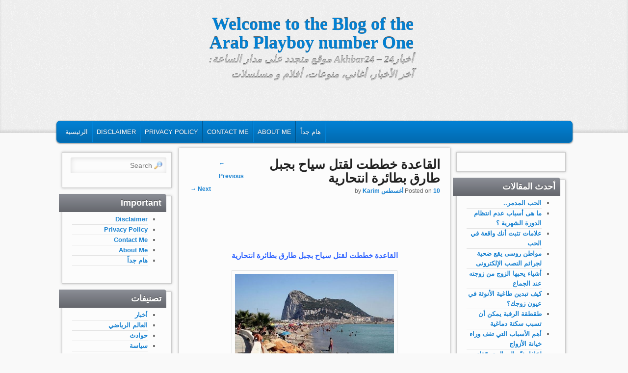

--- FILE ---
content_type: text/html; charset=UTF-8
request_url: http://www.playboy.one/2012/08/10/%D8%A7%D9%84%D9%82%D8%A7%D8%B9%D8%AF%D8%A9-%D8%AE%D8%B7%D8%B7%D8%AA-%D9%84%D9%82%D8%AA%D9%84-%D8%B3%D9%8A%D8%A7%D8%AD-%D8%A8%D8%AC%D8%A8%D9%84-%D8%B7%D8%A7%D8%B1%D9%82-%D8%A8%D8%B7%D8%A7%D8%A6%D8%B1/
body_size: 10980
content:

<!DOCTYPE html>
<!--[if IE 6]> <html id="ie6" class="no-js" dir="rtl" lang="ar" prefix="og: https://ogp.me/ns#"> <![endif]-->
<!--[if IE 7]> <html id="ie7" class="no-js" dir="rtl" lang="ar" prefix="og: https://ogp.me/ns#"> <![endif]-->
<!--[if IE 8]> <html id="ie8" class="no-js" dir="rtl" lang="ar" prefix="og: https://ogp.me/ns#"> <![endif]-->
<!--[if !(IE 6) | !(IE 7) | !(IE 8)  ]><!-->
<html class="no-js" dir="rtl" lang="ar" prefix="og: https://ogp.me/ns#">
<!--<![endif]-->
<head>
<meta charset="UTF-8" />
<meta name="viewport" content="width=device-width, initial-scale=1.0">

<link rel="profile" href="http://gmpg.org/xfn/11" />
<link rel="stylesheet" type="text/css" media="all" href="http://www.playboy.one/wp-content/themes/admired/style.css" />
<link rel="pingback" href="http://www.playboy.one/xmlrpc.php" />

		<!-- All in One SEO 4.9.3 - aioseo.com -->
		<title>القاعدة خططت لقتل سياح بجبل طارق بطائرة انتحارية - Welcome to the Blog of the Arab Playboy number One</title>
	<meta name="description" content="القاعدة خططت لقتل سياح بجبل طارق بطائرة انتحارية أحبط جهاز الأمن الخارجي البريطاني (إم آي 6)، مخططا لتنظيم القاعدة يهدف إلى قتل العشرات من السياح والجنود البريطانيين في جبل طارق بواسطة طائرة انتحارية. ويهدف المخطط إلى تحطيم طائرة خفيفة محملة بالمتفجرات بين السياح والجنود البريطانيين خلال متابعتهم لمنافسات أولمبياد لندن على شاشة في الهواء" />
	<meta name="robots" content="max-image-preview:large" />
	<meta name="author" content="Karim"/>
	<link rel="canonical" href="http://www.playboy.one/2012/08/10/%d8%a7%d9%84%d9%82%d8%a7%d8%b9%d8%af%d8%a9-%d8%ae%d8%b7%d8%b7%d8%aa-%d9%84%d9%82%d8%aa%d9%84-%d8%b3%d9%8a%d8%a7%d8%ad-%d8%a8%d8%ac%d8%a8%d9%84-%d8%b7%d8%a7%d8%b1%d9%82-%d8%a8%d8%b7%d8%a7%d8%a6%d8%b1/" />
	<meta name="generator" content="All in One SEO (AIOSEO) 4.9.3" />
		<meta property="og:locale" content="ar_AR" />
		<meta property="og:site_name" content="Welcome to the Blog of the Arab Playboy number One - أخبار24 - Akhbar24 موقع متجدد على مدار الساعة: آخر الأخبار، أغاني، منوعات، أفلام و مسلسلات" />
		<meta property="og:type" content="article" />
		<meta property="og:title" content="القاعدة خططت لقتل سياح بجبل طارق بطائرة انتحارية - Welcome to the Blog of the Arab Playboy number One" />
		<meta property="og:description" content="القاعدة خططت لقتل سياح بجبل طارق بطائرة انتحارية أحبط جهاز الأمن الخارجي البريطاني (إم آي 6)، مخططا لتنظيم القاعدة يهدف إلى قتل العشرات من السياح والجنود البريطانيين في جبل طارق بواسطة طائرة انتحارية. ويهدف المخطط إلى تحطيم طائرة خفيفة محملة بالمتفجرات بين السياح والجنود البريطانيين خلال متابعتهم لمنافسات أولمبياد لندن على شاشة في الهواء" />
		<meta property="og:url" content="http://www.playboy.one/2012/08/10/%d8%a7%d9%84%d9%82%d8%a7%d8%b9%d8%af%d8%a9-%d8%ae%d8%b7%d8%b7%d8%aa-%d9%84%d9%82%d8%aa%d9%84-%d8%b3%d9%8a%d8%a7%d8%ad-%d8%a8%d8%ac%d8%a8%d9%84-%d8%b7%d8%a7%d8%b1%d9%82-%d8%a8%d8%b7%d8%a7%d8%a6%d8%b1/" />
		<meta property="article:published_time" content="2012-08-10T02:09:03+00:00" />
		<meta property="article:modified_time" content="2012-08-10T02:09:03+00:00" />
		<meta name="twitter:card" content="summary" />
		<meta name="twitter:title" content="القاعدة خططت لقتل سياح بجبل طارق بطائرة انتحارية - Welcome to the Blog of the Arab Playboy number One" />
		<meta name="twitter:description" content="القاعدة خططت لقتل سياح بجبل طارق بطائرة انتحارية أحبط جهاز الأمن الخارجي البريطاني (إم آي 6)، مخططا لتنظيم القاعدة يهدف إلى قتل العشرات من السياح والجنود البريطانيين في جبل طارق بواسطة طائرة انتحارية. ويهدف المخطط إلى تحطيم طائرة خفيفة محملة بالمتفجرات بين السياح والجنود البريطانيين خلال متابعتهم لمنافسات أولمبياد لندن على شاشة في الهواء" />
		<script type="application/ld+json" class="aioseo-schema">
			{"@context":"https:\/\/schema.org","@graph":[{"@type":"BlogPosting","@id":"http:\/\/www.playboy.one\/2012\/08\/10\/%d8%a7%d9%84%d9%82%d8%a7%d8%b9%d8%af%d8%a9-%d8%ae%d8%b7%d8%b7%d8%aa-%d9%84%d9%82%d8%aa%d9%84-%d8%b3%d9%8a%d8%a7%d8%ad-%d8%a8%d8%ac%d8%a8%d9%84-%d8%b7%d8%a7%d8%b1%d9%82-%d8%a8%d8%b7%d8%a7%d8%a6%d8%b1\/#blogposting","name":"\u0627\u0644\u0642\u0627\u0639\u062f\u0629 \u062e\u0637\u0637\u062a \u0644\u0642\u062a\u0644 \u0633\u064a\u0627\u062d \u0628\u062c\u0628\u0644 \u0637\u0627\u0631\u0642 \u0628\u0637\u0627\u0626\u0631\u0629 \u0627\u0646\u062a\u062d\u0627\u0631\u064a\u0629 - Welcome to the Blog of the Arab Playboy number One","headline":"\u0627\u0644\u0642\u0627\u0639\u062f\u0629 \u062e\u0637\u0637\u062a \u0644\u0642\u062a\u0644 \u0633\u064a\u0627\u062d \u0628\u062c\u0628\u0644 \u0637\u0627\u0631\u0642 \u0628\u0637\u0627\u0626\u0631\u0629 \u0627\u0646\u062a\u062d\u0627\u0631\u064a\u0629","author":{"@id":"http:\/\/www.playboy.one\/author\/abdessamad\/#author"},"publisher":{"@id":"http:\/\/www.playboy.one\/#organization"},"image":{"@type":"ImageObject","url":"http:\/\/www.playboy.one\/wp-content\/uploads\/2012\/08\/jbeltar_719671645.jpg","width":600,"height":363},"datePublished":"2012-08-10T02:09:03+00:00","dateModified":"2012-08-10T02:09:03+00:00","inLanguage":"ar","mainEntityOfPage":{"@id":"http:\/\/www.playboy.one\/2012\/08\/10\/%d8%a7%d9%84%d9%82%d8%a7%d8%b9%d8%af%d8%a9-%d8%ae%d8%b7%d8%b7%d8%aa-%d9%84%d9%82%d8%aa%d9%84-%d8%b3%d9%8a%d8%a7%d8%ad-%d8%a8%d8%ac%d8%a8%d9%84-%d8%b7%d8%a7%d8%b1%d9%82-%d8%a8%d8%b7%d8%a7%d8%a6%d8%b1\/#webpage"},"isPartOf":{"@id":"http:\/\/www.playboy.one\/2012\/08\/10\/%d8%a7%d9%84%d9%82%d8%a7%d8%b9%d8%af%d8%a9-%d8%ae%d8%b7%d8%b7%d8%aa-%d9%84%d9%82%d8%aa%d9%84-%d8%b3%d9%8a%d8%a7%d8%ad-%d8%a8%d8%ac%d8%a8%d9%84-%d8%b7%d8%a7%d8%b1%d9%82-%d8%a8%d8%b7%d8%a7%d8%a6%d8%b1\/#webpage"},"articleSection":"\u0623\u062e\u0628\u0627\u0631"},{"@type":"BreadcrumbList","@id":"http:\/\/www.playboy.one\/2012\/08\/10\/%d8%a7%d9%84%d9%82%d8%a7%d8%b9%d8%af%d8%a9-%d8%ae%d8%b7%d8%b7%d8%aa-%d9%84%d9%82%d8%aa%d9%84-%d8%b3%d9%8a%d8%a7%d8%ad-%d8%a8%d8%ac%d8%a8%d9%84-%d8%b7%d8%a7%d8%b1%d9%82-%d8%a8%d8%b7%d8%a7%d8%a6%d8%b1\/#breadcrumblist","itemListElement":[{"@type":"ListItem","@id":"http:\/\/www.playboy.one#listItem","position":1,"name":"\u0627\u0644\u0631\u0626\u064a\u0633\u064a\u0629","item":"http:\/\/www.playboy.one","nextItem":{"@type":"ListItem","@id":"http:\/\/www.playboy.one\/category\/%d8%a3%d8%ae%d8%a8%d8%a7%d8%b1\/#listItem","name":"\u0623\u062e\u0628\u0627\u0631"}},{"@type":"ListItem","@id":"http:\/\/www.playboy.one\/category\/%d8%a3%d8%ae%d8%a8%d8%a7%d8%b1\/#listItem","position":2,"name":"\u0623\u062e\u0628\u0627\u0631","item":"http:\/\/www.playboy.one\/category\/%d8%a3%d8%ae%d8%a8%d8%a7%d8%b1\/","nextItem":{"@type":"ListItem","@id":"http:\/\/www.playboy.one\/2012\/08\/10\/%d8%a7%d9%84%d9%82%d8%a7%d8%b9%d8%af%d8%a9-%d8%ae%d8%b7%d8%b7%d8%aa-%d9%84%d9%82%d8%aa%d9%84-%d8%b3%d9%8a%d8%a7%d8%ad-%d8%a8%d8%ac%d8%a8%d9%84-%d8%b7%d8%a7%d8%b1%d9%82-%d8%a8%d8%b7%d8%a7%d8%a6%d8%b1\/#listItem","name":"\u0627\u0644\u0642\u0627\u0639\u062f\u0629 \u062e\u0637\u0637\u062a \u0644\u0642\u062a\u0644 \u0633\u064a\u0627\u062d \u0628\u062c\u0628\u0644 \u0637\u0627\u0631\u0642 \u0628\u0637\u0627\u0626\u0631\u0629 \u0627\u0646\u062a\u062d\u0627\u0631\u064a\u0629"},"previousItem":{"@type":"ListItem","@id":"http:\/\/www.playboy.one#listItem","name":"\u0627\u0644\u0631\u0626\u064a\u0633\u064a\u0629"}},{"@type":"ListItem","@id":"http:\/\/www.playboy.one\/2012\/08\/10\/%d8%a7%d9%84%d9%82%d8%a7%d8%b9%d8%af%d8%a9-%d8%ae%d8%b7%d8%b7%d8%aa-%d9%84%d9%82%d8%aa%d9%84-%d8%b3%d9%8a%d8%a7%d8%ad-%d8%a8%d8%ac%d8%a8%d9%84-%d8%b7%d8%a7%d8%b1%d9%82-%d8%a8%d8%b7%d8%a7%d8%a6%d8%b1\/#listItem","position":3,"name":"\u0627\u0644\u0642\u0627\u0639\u062f\u0629 \u062e\u0637\u0637\u062a \u0644\u0642\u062a\u0644 \u0633\u064a\u0627\u062d \u0628\u062c\u0628\u0644 \u0637\u0627\u0631\u0642 \u0628\u0637\u0627\u0626\u0631\u0629 \u0627\u0646\u062a\u062d\u0627\u0631\u064a\u0629","previousItem":{"@type":"ListItem","@id":"http:\/\/www.playboy.one\/category\/%d8%a3%d8%ae%d8%a8%d8%a7%d8%b1\/#listItem","name":"\u0623\u062e\u0628\u0627\u0631"}}]},{"@type":"Organization","@id":"http:\/\/www.playboy.one\/#organization","name":"Welcome to the Blog of the Arab Playboy number One","description":"\u0623\u062e\u0628\u0627\u063124 - Akhbar24 \u0645\u0648\u0642\u0639 \u0645\u062a\u062c\u062f\u062f \u0639\u0644\u0649 \u0645\u062f\u0627\u0631 \u0627\u0644\u0633\u0627\u0639\u0629: \u0622\u062e\u0631 \u0627\u0644\u0623\u062e\u0628\u0627\u0631\u060c \u0623\u063a\u0627\u0646\u064a\u060c \u0645\u0646\u0648\u0639\u0627\u062a\u060c \u0623\u0641\u0644\u0627\u0645 \u0648 \u0645\u0633\u0644\u0633\u0644\u0627\u062a","url":"http:\/\/www.playboy.one\/"},{"@type":"Person","@id":"http:\/\/www.playboy.one\/author\/abdessamad\/#author","url":"http:\/\/www.playboy.one\/author\/abdessamad\/","name":"Karim","image":{"@type":"ImageObject","@id":"http:\/\/www.playboy.one\/2012\/08\/10\/%d8%a7%d9%84%d9%82%d8%a7%d8%b9%d8%af%d8%a9-%d8%ae%d8%b7%d8%b7%d8%aa-%d9%84%d9%82%d8%aa%d9%84-%d8%b3%d9%8a%d8%a7%d8%ad-%d8%a8%d8%ac%d8%a8%d9%84-%d8%b7%d8%a7%d8%b1%d9%82-%d8%a8%d8%b7%d8%a7%d8%a6%d8%b1\/#authorImage","url":"http:\/\/2.gravatar.com\/avatar\/2b9fd175c34f9a6195f63df2531639e9?s=96&d=mm&r=g","width":96,"height":96,"caption":"Karim"}},{"@type":"WebPage","@id":"http:\/\/www.playboy.one\/2012\/08\/10\/%d8%a7%d9%84%d9%82%d8%a7%d8%b9%d8%af%d8%a9-%d8%ae%d8%b7%d8%b7%d8%aa-%d9%84%d9%82%d8%aa%d9%84-%d8%b3%d9%8a%d8%a7%d8%ad-%d8%a8%d8%ac%d8%a8%d9%84-%d8%b7%d8%a7%d8%b1%d9%82-%d8%a8%d8%b7%d8%a7%d8%a6%d8%b1\/#webpage","url":"http:\/\/www.playboy.one\/2012\/08\/10\/%d8%a7%d9%84%d9%82%d8%a7%d8%b9%d8%af%d8%a9-%d8%ae%d8%b7%d8%b7%d8%aa-%d9%84%d9%82%d8%aa%d9%84-%d8%b3%d9%8a%d8%a7%d8%ad-%d8%a8%d8%ac%d8%a8%d9%84-%d8%b7%d8%a7%d8%b1%d9%82-%d8%a8%d8%b7%d8%a7%d8%a6%d8%b1\/","name":"\u0627\u0644\u0642\u0627\u0639\u062f\u0629 \u062e\u0637\u0637\u062a \u0644\u0642\u062a\u0644 \u0633\u064a\u0627\u062d \u0628\u062c\u0628\u0644 \u0637\u0627\u0631\u0642 \u0628\u0637\u0627\u0626\u0631\u0629 \u0627\u0646\u062a\u062d\u0627\u0631\u064a\u0629 - Welcome to the Blog of the Arab Playboy number One","description":"\u0627\u0644\u0642\u0627\u0639\u062f\u0629 \u062e\u0637\u0637\u062a \u0644\u0642\u062a\u0644 \u0633\u064a\u0627\u062d \u0628\u062c\u0628\u0644 \u0637\u0627\u0631\u0642 \u0628\u0637\u0627\u0626\u0631\u0629 \u0627\u0646\u062a\u062d\u0627\u0631\u064a\u0629 \u0623\u062d\u0628\u0637 \u062c\u0647\u0627\u0632 \u0627\u0644\u0623\u0645\u0646 \u0627\u0644\u062e\u0627\u0631\u062c\u064a \u0627\u0644\u0628\u0631\u064a\u0637\u0627\u0646\u064a (\u0625\u0645 \u0622\u064a 6)\u060c \u0645\u062e\u0637\u0637\u0627 \u0644\u062a\u0646\u0638\u064a\u0645 \u0627\u0644\u0642\u0627\u0639\u062f\u0629 \u064a\u0647\u062f\u0641 \u0625\u0644\u0649 \u0642\u062a\u0644 \u0627\u0644\u0639\u0634\u0631\u0627\u062a \u0645\u0646 \u0627\u0644\u0633\u064a\u0627\u062d \u0648\u0627\u0644\u062c\u0646\u0648\u062f \u0627\u0644\u0628\u0631\u064a\u0637\u0627\u0646\u064a\u064a\u0646 \u0641\u064a \u062c\u0628\u0644 \u0637\u0627\u0631\u0642 \u0628\u0648\u0627\u0633\u0637\u0629 \u0637\u0627\u0626\u0631\u0629 \u0627\u0646\u062a\u062d\u0627\u0631\u064a\u0629. \u0648\u064a\u0647\u062f\u0641 \u0627\u0644\u0645\u062e\u0637\u0637 \u0625\u0644\u0649 \u062a\u062d\u0637\u064a\u0645 \u0637\u0627\u0626\u0631\u0629 \u062e\u0641\u064a\u0641\u0629 \u0645\u062d\u0645\u0644\u0629 \u0628\u0627\u0644\u0645\u062a\u0641\u062c\u0631\u0627\u062a \u0628\u064a\u0646 \u0627\u0644\u0633\u064a\u0627\u062d \u0648\u0627\u0644\u062c\u0646\u0648\u062f \u0627\u0644\u0628\u0631\u064a\u0637\u0627\u0646\u064a\u064a\u0646 \u062e\u0644\u0627\u0644 \u0645\u062a\u0627\u0628\u0639\u062a\u0647\u0645 \u0644\u0645\u0646\u0627\u0641\u0633\u0627\u062a \u0623\u0648\u0644\u0645\u0628\u064a\u0627\u062f \u0644\u0646\u062f\u0646 \u0639\u0644\u0649 \u0634\u0627\u0634\u0629 \u0641\u064a \u0627\u0644\u0647\u0648\u0627\u0621","inLanguage":"ar","isPartOf":{"@id":"http:\/\/www.playboy.one\/#website"},"breadcrumb":{"@id":"http:\/\/www.playboy.one\/2012\/08\/10\/%d8%a7%d9%84%d9%82%d8%a7%d8%b9%d8%af%d8%a9-%d8%ae%d8%b7%d8%b7%d8%aa-%d9%84%d9%82%d8%aa%d9%84-%d8%b3%d9%8a%d8%a7%d8%ad-%d8%a8%d8%ac%d8%a8%d9%84-%d8%b7%d8%a7%d8%b1%d9%82-%d8%a8%d8%b7%d8%a7%d8%a6%d8%b1\/#breadcrumblist"},"author":{"@id":"http:\/\/www.playboy.one\/author\/abdessamad\/#author"},"creator":{"@id":"http:\/\/www.playboy.one\/author\/abdessamad\/#author"},"image":{"@type":"ImageObject","url":"http:\/\/www.playboy.one\/wp-content\/uploads\/2012\/08\/jbeltar_719671645.jpg","@id":"http:\/\/www.playboy.one\/2012\/08\/10\/%d8%a7%d9%84%d9%82%d8%a7%d8%b9%d8%af%d8%a9-%d8%ae%d8%b7%d8%b7%d8%aa-%d9%84%d9%82%d8%aa%d9%84-%d8%b3%d9%8a%d8%a7%d8%ad-%d8%a8%d8%ac%d8%a8%d9%84-%d8%b7%d8%a7%d8%b1%d9%82-%d8%a8%d8%b7%d8%a7%d8%a6%d8%b1\/#mainImage","width":600,"height":363},"primaryImageOfPage":{"@id":"http:\/\/www.playboy.one\/2012\/08\/10\/%d8%a7%d9%84%d9%82%d8%a7%d8%b9%d8%af%d8%a9-%d8%ae%d8%b7%d8%b7%d8%aa-%d9%84%d9%82%d8%aa%d9%84-%d8%b3%d9%8a%d8%a7%d8%ad-%d8%a8%d8%ac%d8%a8%d9%84-%d8%b7%d8%a7%d8%b1%d9%82-%d8%a8%d8%b7%d8%a7%d8%a6%d8%b1\/#mainImage"},"datePublished":"2012-08-10T02:09:03+00:00","dateModified":"2012-08-10T02:09:03+00:00"},{"@type":"WebSite","@id":"http:\/\/www.playboy.one\/#website","url":"http:\/\/www.playboy.one\/","name":"Welcome to the Blog of the Arab Playboy number One","description":"\u0623\u062e\u0628\u0627\u063124 - Akhbar24 \u0645\u0648\u0642\u0639 \u0645\u062a\u062c\u062f\u062f \u0639\u0644\u0649 \u0645\u062f\u0627\u0631 \u0627\u0644\u0633\u0627\u0639\u0629: \u0622\u062e\u0631 \u0627\u0644\u0623\u062e\u0628\u0627\u0631\u060c \u0623\u063a\u0627\u0646\u064a\u060c \u0645\u0646\u0648\u0639\u0627\u062a\u060c \u0623\u0641\u0644\u0627\u0645 \u0648 \u0645\u0633\u0644\u0633\u0644\u0627\u062a","inLanguage":"ar","publisher":{"@id":"http:\/\/www.playboy.one\/#organization"}}]}
		</script>
		<!-- All in One SEO -->

<link rel='dns-prefetch' href='//s.w.org' />
<link rel="alternate" type="application/rss+xml" title="Welcome to the Blog of the Arab Playboy number One &laquo; الخلاصة" href="http://www.playboy.one/feed/" />
<link rel="alternate" type="application/rss+xml" title="Welcome to the Blog of the Arab Playboy number One &laquo; خلاصة التعليقات" href="http://www.playboy.one/comments/feed/" />
<script type="text/javascript">
window._wpemojiSettings = {"baseUrl":"https:\/\/s.w.org\/images\/core\/emoji\/13.1.0\/72x72\/","ext":".png","svgUrl":"https:\/\/s.w.org\/images\/core\/emoji\/13.1.0\/svg\/","svgExt":".svg","source":{"concatemoji":"http:\/\/www.playboy.one\/wp-includes\/js\/wp-emoji-release.min.js?ver=5.9.12"}};
/*! This file is auto-generated */
!function(e,a,t){var n,r,o,i=a.createElement("canvas"),p=i.getContext&&i.getContext("2d");function s(e,t){var a=String.fromCharCode;p.clearRect(0,0,i.width,i.height),p.fillText(a.apply(this,e),0,0);e=i.toDataURL();return p.clearRect(0,0,i.width,i.height),p.fillText(a.apply(this,t),0,0),e===i.toDataURL()}function c(e){var t=a.createElement("script");t.src=e,t.defer=t.type="text/javascript",a.getElementsByTagName("head")[0].appendChild(t)}for(o=Array("flag","emoji"),t.supports={everything:!0,everythingExceptFlag:!0},r=0;r<o.length;r++)t.supports[o[r]]=function(e){if(!p||!p.fillText)return!1;switch(p.textBaseline="top",p.font="600 32px Arial",e){case"flag":return s([127987,65039,8205,9895,65039],[127987,65039,8203,9895,65039])?!1:!s([55356,56826,55356,56819],[55356,56826,8203,55356,56819])&&!s([55356,57332,56128,56423,56128,56418,56128,56421,56128,56430,56128,56423,56128,56447],[55356,57332,8203,56128,56423,8203,56128,56418,8203,56128,56421,8203,56128,56430,8203,56128,56423,8203,56128,56447]);case"emoji":return!s([10084,65039,8205,55357,56613],[10084,65039,8203,55357,56613])}return!1}(o[r]),t.supports.everything=t.supports.everything&&t.supports[o[r]],"flag"!==o[r]&&(t.supports.everythingExceptFlag=t.supports.everythingExceptFlag&&t.supports[o[r]]);t.supports.everythingExceptFlag=t.supports.everythingExceptFlag&&!t.supports.flag,t.DOMReady=!1,t.readyCallback=function(){t.DOMReady=!0},t.supports.everything||(n=function(){t.readyCallback()},a.addEventListener?(a.addEventListener("DOMContentLoaded",n,!1),e.addEventListener("load",n,!1)):(e.attachEvent("onload",n),a.attachEvent("onreadystatechange",function(){"complete"===a.readyState&&t.readyCallback()})),(n=t.source||{}).concatemoji?c(n.concatemoji):n.wpemoji&&n.twemoji&&(c(n.twemoji),c(n.wpemoji)))}(window,document,window._wpemojiSettings);
</script>
<style type="text/css">
img.wp-smiley,
img.emoji {
	display: inline !important;
	border: none !important;
	box-shadow: none !important;
	height: 1em !important;
	width: 1em !important;
	margin: 0 0.07em !important;
	vertical-align: -0.1em !important;
	background: none !important;
	padding: 0 !important;
}
</style>
	<link rel='stylesheet' id='wp-block-library-rtl-css'  href='http://www.playboy.one/wp-includes/css/dist/block-library/style-rtl.min.css?ver=5.9.12' type='text/css' media='all' />
<link rel='stylesheet' id='aioseo/css/src/vue/standalone/blocks/table-of-contents/global.scss-css'  href='http://www.playboy.one/wp-content/plugins/all-in-one-seo-pack/dist/Lite/assets/css/table-of-contents/global.e90f6d47.css?ver=4.9.3' type='text/css' media='all' />
<style id='global-styles-inline-css' type='text/css'>
body{--wp--preset--color--black: #000000;--wp--preset--color--cyan-bluish-gray: #abb8c3;--wp--preset--color--white: #ffffff;--wp--preset--color--pale-pink: #f78da7;--wp--preset--color--vivid-red: #cf2e2e;--wp--preset--color--luminous-vivid-orange: #ff6900;--wp--preset--color--luminous-vivid-amber: #fcb900;--wp--preset--color--light-green-cyan: #7bdcb5;--wp--preset--color--vivid-green-cyan: #00d084;--wp--preset--color--pale-cyan-blue: #8ed1fc;--wp--preset--color--vivid-cyan-blue: #0693e3;--wp--preset--color--vivid-purple: #9b51e0;--wp--preset--gradient--vivid-cyan-blue-to-vivid-purple: linear-gradient(135deg,rgba(6,147,227,1) 0%,rgb(155,81,224) 100%);--wp--preset--gradient--light-green-cyan-to-vivid-green-cyan: linear-gradient(135deg,rgb(122,220,180) 0%,rgb(0,208,130) 100%);--wp--preset--gradient--luminous-vivid-amber-to-luminous-vivid-orange: linear-gradient(135deg,rgba(252,185,0,1) 0%,rgba(255,105,0,1) 100%);--wp--preset--gradient--luminous-vivid-orange-to-vivid-red: linear-gradient(135deg,rgba(255,105,0,1) 0%,rgb(207,46,46) 100%);--wp--preset--gradient--very-light-gray-to-cyan-bluish-gray: linear-gradient(135deg,rgb(238,238,238) 0%,rgb(169,184,195) 100%);--wp--preset--gradient--cool-to-warm-spectrum: linear-gradient(135deg,rgb(74,234,220) 0%,rgb(151,120,209) 20%,rgb(207,42,186) 40%,rgb(238,44,130) 60%,rgb(251,105,98) 80%,rgb(254,248,76) 100%);--wp--preset--gradient--blush-light-purple: linear-gradient(135deg,rgb(255,206,236) 0%,rgb(152,150,240) 100%);--wp--preset--gradient--blush-bordeaux: linear-gradient(135deg,rgb(254,205,165) 0%,rgb(254,45,45) 50%,rgb(107,0,62) 100%);--wp--preset--gradient--luminous-dusk: linear-gradient(135deg,rgb(255,203,112) 0%,rgb(199,81,192) 50%,rgb(65,88,208) 100%);--wp--preset--gradient--pale-ocean: linear-gradient(135deg,rgb(255,245,203) 0%,rgb(182,227,212) 50%,rgb(51,167,181) 100%);--wp--preset--gradient--electric-grass: linear-gradient(135deg,rgb(202,248,128) 0%,rgb(113,206,126) 100%);--wp--preset--gradient--midnight: linear-gradient(135deg,rgb(2,3,129) 0%,rgb(40,116,252) 100%);--wp--preset--duotone--dark-grayscale: url('#wp-duotone-dark-grayscale');--wp--preset--duotone--grayscale: url('#wp-duotone-grayscale');--wp--preset--duotone--purple-yellow: url('#wp-duotone-purple-yellow');--wp--preset--duotone--blue-red: url('#wp-duotone-blue-red');--wp--preset--duotone--midnight: url('#wp-duotone-midnight');--wp--preset--duotone--magenta-yellow: url('#wp-duotone-magenta-yellow');--wp--preset--duotone--purple-green: url('#wp-duotone-purple-green');--wp--preset--duotone--blue-orange: url('#wp-duotone-blue-orange');--wp--preset--font-size--small: 13px;--wp--preset--font-size--medium: 20px;--wp--preset--font-size--large: 36px;--wp--preset--font-size--x-large: 42px;}.has-black-color{color: var(--wp--preset--color--black) !important;}.has-cyan-bluish-gray-color{color: var(--wp--preset--color--cyan-bluish-gray) !important;}.has-white-color{color: var(--wp--preset--color--white) !important;}.has-pale-pink-color{color: var(--wp--preset--color--pale-pink) !important;}.has-vivid-red-color{color: var(--wp--preset--color--vivid-red) !important;}.has-luminous-vivid-orange-color{color: var(--wp--preset--color--luminous-vivid-orange) !important;}.has-luminous-vivid-amber-color{color: var(--wp--preset--color--luminous-vivid-amber) !important;}.has-light-green-cyan-color{color: var(--wp--preset--color--light-green-cyan) !important;}.has-vivid-green-cyan-color{color: var(--wp--preset--color--vivid-green-cyan) !important;}.has-pale-cyan-blue-color{color: var(--wp--preset--color--pale-cyan-blue) !important;}.has-vivid-cyan-blue-color{color: var(--wp--preset--color--vivid-cyan-blue) !important;}.has-vivid-purple-color{color: var(--wp--preset--color--vivid-purple) !important;}.has-black-background-color{background-color: var(--wp--preset--color--black) !important;}.has-cyan-bluish-gray-background-color{background-color: var(--wp--preset--color--cyan-bluish-gray) !important;}.has-white-background-color{background-color: var(--wp--preset--color--white) !important;}.has-pale-pink-background-color{background-color: var(--wp--preset--color--pale-pink) !important;}.has-vivid-red-background-color{background-color: var(--wp--preset--color--vivid-red) !important;}.has-luminous-vivid-orange-background-color{background-color: var(--wp--preset--color--luminous-vivid-orange) !important;}.has-luminous-vivid-amber-background-color{background-color: var(--wp--preset--color--luminous-vivid-amber) !important;}.has-light-green-cyan-background-color{background-color: var(--wp--preset--color--light-green-cyan) !important;}.has-vivid-green-cyan-background-color{background-color: var(--wp--preset--color--vivid-green-cyan) !important;}.has-pale-cyan-blue-background-color{background-color: var(--wp--preset--color--pale-cyan-blue) !important;}.has-vivid-cyan-blue-background-color{background-color: var(--wp--preset--color--vivid-cyan-blue) !important;}.has-vivid-purple-background-color{background-color: var(--wp--preset--color--vivid-purple) !important;}.has-black-border-color{border-color: var(--wp--preset--color--black) !important;}.has-cyan-bluish-gray-border-color{border-color: var(--wp--preset--color--cyan-bluish-gray) !important;}.has-white-border-color{border-color: var(--wp--preset--color--white) !important;}.has-pale-pink-border-color{border-color: var(--wp--preset--color--pale-pink) !important;}.has-vivid-red-border-color{border-color: var(--wp--preset--color--vivid-red) !important;}.has-luminous-vivid-orange-border-color{border-color: var(--wp--preset--color--luminous-vivid-orange) !important;}.has-luminous-vivid-amber-border-color{border-color: var(--wp--preset--color--luminous-vivid-amber) !important;}.has-light-green-cyan-border-color{border-color: var(--wp--preset--color--light-green-cyan) !important;}.has-vivid-green-cyan-border-color{border-color: var(--wp--preset--color--vivid-green-cyan) !important;}.has-pale-cyan-blue-border-color{border-color: var(--wp--preset--color--pale-cyan-blue) !important;}.has-vivid-cyan-blue-border-color{border-color: var(--wp--preset--color--vivid-cyan-blue) !important;}.has-vivid-purple-border-color{border-color: var(--wp--preset--color--vivid-purple) !important;}.has-vivid-cyan-blue-to-vivid-purple-gradient-background{background: var(--wp--preset--gradient--vivid-cyan-blue-to-vivid-purple) !important;}.has-light-green-cyan-to-vivid-green-cyan-gradient-background{background: var(--wp--preset--gradient--light-green-cyan-to-vivid-green-cyan) !important;}.has-luminous-vivid-amber-to-luminous-vivid-orange-gradient-background{background: var(--wp--preset--gradient--luminous-vivid-amber-to-luminous-vivid-orange) !important;}.has-luminous-vivid-orange-to-vivid-red-gradient-background{background: var(--wp--preset--gradient--luminous-vivid-orange-to-vivid-red) !important;}.has-very-light-gray-to-cyan-bluish-gray-gradient-background{background: var(--wp--preset--gradient--very-light-gray-to-cyan-bluish-gray) !important;}.has-cool-to-warm-spectrum-gradient-background{background: var(--wp--preset--gradient--cool-to-warm-spectrum) !important;}.has-blush-light-purple-gradient-background{background: var(--wp--preset--gradient--blush-light-purple) !important;}.has-blush-bordeaux-gradient-background{background: var(--wp--preset--gradient--blush-bordeaux) !important;}.has-luminous-dusk-gradient-background{background: var(--wp--preset--gradient--luminous-dusk) !important;}.has-pale-ocean-gradient-background{background: var(--wp--preset--gradient--pale-ocean) !important;}.has-electric-grass-gradient-background{background: var(--wp--preset--gradient--electric-grass) !important;}.has-midnight-gradient-background{background: var(--wp--preset--gradient--midnight) !important;}.has-small-font-size{font-size: var(--wp--preset--font-size--small) !important;}.has-medium-font-size{font-size: var(--wp--preset--font-size--medium) !important;}.has-large-font-size{font-size: var(--wp--preset--font-size--large) !important;}.has-x-large-font-size{font-size: var(--wp--preset--font-size--x-large) !important;}
</style>
<link rel='stylesheet' id='light-css'  href='http://www.playboy.one/wp-content/themes/admired/skins/light.css' type='text/css' media='all' />
<script type='text/javascript' src='http://www.playboy.one/wp-includes/js/jquery/jquery.min.js?ver=3.6.0' id='jquery-core-js'></script>
<script type='text/javascript' src='http://www.playboy.one/wp-includes/js/jquery/jquery-migrate.min.js?ver=3.3.2' id='jquery-migrate-js'></script>
<script type='text/javascript' src='http://www.playboy.one/wp-content/themes/admired/js/modernizr-2.0.6.js?ver=2.0.6' id='modernizr-js'></script>
<script type='text/javascript' src='http://www.playboy.one/wp-content/themes/admired/js/superfish/hoverIntent.js?ver=5.9.12' id='admired-SFhoverIntent-js'></script>
<script type='text/javascript' src='http://www.playboy.one/wp-content/themes/admired/js/superfish/superfish.js?ver=5.9.12' id='admired-SF-js'></script>
<script type='text/javascript' id='admired_ga-js-extra'>
/* <![CDATA[ */
var admired_var = {"admired_google_analytics":"UA-32744107-1"};
/* ]]> */
</script>
<script type='text/javascript' src='http://www.playboy.one/wp-content/themes/admired/js/ga.js?ver=5.9.12' id='admired_ga-js'></script>
<link rel="https://api.w.org/" href="http://www.playboy.one/wp-json/" /><link rel="alternate" type="application/json" href="http://www.playboy.one/wp-json/wp/v2/posts/16323" /><link rel="EditURI" type="application/rsd+xml" title="RSD" href="http://www.playboy.one/xmlrpc.php?rsd" />
<link rel="wlwmanifest" type="application/wlwmanifest+xml" href="http://www.playboy.one/wp-includes/wlwmanifest.xml" /> 
<link rel="stylesheet" href="http://www.playboy.one/wp-content/themes/admired/rtl.css" type="text/css" media="screen" /><meta name="generator" content="WordPress 5.9.12" />
<link rel='shortlink' href='http://www.playboy.one/?p=16323' />
<link rel="alternate" type="application/json+oembed" href="http://www.playboy.one/wp-json/oembed/1.0/embed?url=http%3A%2F%2Fwww.playboy.one%2F2012%2F08%2F10%2F%25d8%25a7%25d9%2584%25d9%2582%25d8%25a7%25d8%25b9%25d8%25af%25d8%25a9-%25d8%25ae%25d8%25b7%25d8%25b7%25d8%25aa-%25d9%2584%25d9%2582%25d8%25aa%25d9%2584-%25d8%25b3%25d9%258a%25d8%25a7%25d8%25ad-%25d8%25a8%25d8%25ac%25d8%25a8%25d9%2584-%25d8%25b7%25d8%25a7%25d8%25b1%25d9%2582-%25d8%25a8%25d8%25b7%25d8%25a7%25d8%25a6%25d8%25b1%2F" />
<link rel="alternate" type="text/xml+oembed" href="http://www.playboy.one/wp-json/oembed/1.0/embed?url=http%3A%2F%2Fwww.playboy.one%2F2012%2F08%2F10%2F%25d8%25a7%25d9%2584%25d9%2582%25d8%25a7%25d8%25b9%25d8%25af%25d8%25a9-%25d8%25ae%25d8%25b7%25d8%25b7%25d8%25aa-%25d9%2584%25d9%2582%25d8%25aa%25d9%2584-%25d8%25b3%25d9%258a%25d8%25a7%25d8%25ad-%25d8%25a8%25d8%25ac%25d8%25a8%25d9%2584-%25d8%25b7%25d8%25a7%25d8%25b1%25d9%2582-%25d8%25a8%25d8%25b7%25d8%25a7%25d8%25a6%25d8%25b1%2F&#038;format=xml" />
	
<style type="text/css">
body, input, textarea, .page-title span, .pingback a.url { font-family: Arial, sans-serif;}
#site-title, #site-description { font-family: Garamond, serif;}
#nav-menu .menu-header,#nav-menu2 .menu-header, div.menu {font-weight: normal;}
.sf-menu a.sf-with-ul { padding-right: 2.25em;} 
#nav-menu2 a{ line-height: 33px;} 
#nav-menu2, #nav-menu2 .menu-header, div.menu { width: 91.61%; max-width: 1050px; margin-left: 10px; }
</style><!-- end of style section -->

<script>
	jQuery(function(){jQuery('ul.sf-menu').superfish({animation: {opacity:'show',height:'show'}, speed: 300});});
	</script>

<!-- End of Theme options -->
</head>

<body class="rtl post-template-default single single-post postid-16323 single-format-standard three-column two-sidebars">
	<div id="head-wrapper">

				<header id="branding" role="banner">
			<div id="header-group" class="clearfix">
				<div id="header-logo">

										<hgroup>
						<h1 id="site-title"><span><a href="http://www.playboy.one/" title="Welcome to the Blog of the Arab Playboy number One" rel="home">Welcome to the Blog of the Arab Playboy number One</a></span></h1>
						<h2 id="site-description">أخبار24 &#8211; Akhbar24 موقع متجدد على مدار الساعة: آخر الأخبار، أغاني، منوعات، أفلام و مسلسلات</h2>



					</hgroup>
									</div>
			</div>
		</header><!-- #branding -->
	</div><!-- #head-wrapper -->

<div id="page" class="hfeed">
		<div id="nav-bottom-menu">
		<div id="nav-bottom-wrap">
			<nav id="nav-menu2" role="navigation">
				<h3 class="assistive-text">Main menu</h3>
								<div class="skip-link"><a class="assistive-text" href="#content" title="Skip to primary content">Skip to primary content</a></div>
				<div class="skip-link"><a class="assistive-text" href="#secondary" title="Skip to secondary content">Skip to secondary content</a></div>
								<div class="menu"><ul class="sf-menu"><li ><a href="http://www.playboy.one/">الرئيسية</a></li><li class="page_item page-item-21827"><a href="http://www.playboy.one/important-disclaimer/">Disclaimer</a></li><li class="page_item page-item-21823"><a href="http://www.playboy.one/privacy-policy/">Privacy Policy</a></li><li class="page_item page-item-21821"><a href="http://www.playboy.one/contact-us/">Contact Me</a></li><li class="page_item page-item-21843"><a href="http://www.playboy.one/about-me/">About Me</a></li><li class="page_item page-item-21871"><a href="http://www.playboy.one/%d9%87%d8%a7%d9%85/">هام جداً</a></li></ul></div>									</nav><!-- #nav-menu2 -->
		</div>
	</div>
	<div id="main">
		<div id="primary">
			<div id="content" role="main">

				<div id='fb-root'></div>
					<script type='text/javascript'>
						window.fbAsyncInit = function()
						{
							FB.init({appId: null, status: true, cookie: true, xfbml: true});
						};
						(function()
						{
							var e = document.createElement('script'); e.async = true;
							e.src = document.location.protocol + '//connect.facebook.net/fr_FR/all.js';
							document.getElementById('fb-root').appendChild(e);
						}());
					</script>	
					
					
<article id="post-16323" class="post-16323 post type-post status-publish format-standard has-post-thumbnail hentry category-3">
	<nav id="nav-single">
		<h3 class="assistive-text">Post navigation</h3>
		<span class="nav-previous"><a href="http://www.playboy.one/2012/08/10/%d8%b4%d8%b1%d8%b7%d8%a9-%d8%b1%d9%88%d8%b3%d9%8a%d8%a7-%d8%aa%d9%81%d9%83%d9%83-%d8%b7%d8%a7%d8%a6%d9%81%d8%a9-%d8%a5%d8%b3%d9%84%d8%a7%d9%85%d9%8a%d8%a9-%d9%8a%d8%af%d8%b9%d9%8a-%d9%85%d8%a4%d8%b3/" rel="prev"><span class="meta-nav">&larr;</span> Previous</a></span>
		<span class="nav-next"><a href="http://www.playboy.one/2012/08/10/%d9%85%d8%b1%d8%b3%d9%8a-%d9%8a%d9%81%d8%aa%d8%ad-%d8%a7%d9%84%d9%82%d8%b5%d8%b1-%d8%a7%d9%84%d8%b1%d8%a6%d8%a7%d8%b3%d9%8a-%d9%84%d8%b4%d9%83%d8%a7%d9%88%d9%89-%d8%a7%d9%84%d9%85%d8%b5%d8%b1%d9%8a/" rel="next">Next <span class="meta-nav">&rarr;</span></a></span>
	</nav><!-- #nav-single -->
	<header class="entry-header">
		<h1 class="entry-title">القاعدة خططت لقتل سياح بجبل طارق بطائرة انتحارية</h1>

				<div class="entry-meta">
			<span class="sep">Posted on </span><a href="http://www.playboy.one/2012/08/10/%d8%a7%d9%84%d9%82%d8%a7%d8%b9%d8%af%d8%a9-%d8%ae%d8%b7%d8%b7%d8%aa-%d9%84%d9%82%d8%aa%d9%84-%d8%b3%d9%8a%d8%a7%d8%ad-%d8%a8%d8%ac%d8%a8%d9%84-%d8%b7%d8%a7%d8%b1%d9%82-%d8%a8%d8%b7%d8%a7%d8%a6%d8%b1/" title="2:09 ص" rel="bookmark"><time class="entry-date" datetime="2012-08-10T02:09:03+00:00" pubdate>10 أغسطس</time></a><span class="by-author"> <span class="sep"> by </span> <span class="author vcard"><a class="url fn n" href="http://www.playboy.one/author/abdessamad/" title="View all posts by Karim" rel="author">Karim</a></span></span>		</div><!-- .entry-meta -->
			</header><!-- .entry-header -->

	<div class="entry-content">
		<div class='wpfblike' style='height: 40px;'><fb:like href='http://www.playboy.one/2012/08/10/%d8%a7%d9%84%d9%82%d8%a7%d8%b9%d8%af%d8%a9-%d8%ae%d8%b7%d8%b7%d8%aa-%d9%84%d9%82%d8%aa%d9%84-%d8%b3%d9%8a%d8%a7%d8%ad-%d8%a8%d8%ac%d8%a8%d9%84-%d8%b7%d8%a7%d8%b1%d9%82-%d8%a8%d8%b7%d8%a7%d8%a6%d8%b1/' layout='standard' show_faces='false' width='400' action='like' colorscheme='light' send='false' /></div><p>&nbsp;</p>
<h1 style="text-align: center;"><strong><span style="color: #3366ff;">القاعدة خططت لقتل سياح بجبل طارق بطائرة انتحارية</span></strong></h1>
<p style="text-align: center;"><a href="http://www.playboy.one/wp-content/uploads/2012/08/jbeltar_719671645.jpg"><img class="alignnone  wp-image-16324" title="jbeltar_719671645" src="http://www.playboy.one/wp-content/uploads/2012/08/jbeltar_719671645.jpg" alt="" width="324" height="196" srcset="http://www.playboy.one/wp-content/uploads/2012/08/jbeltar_719671645.jpg 600w, http://www.playboy.one/wp-content/uploads/2012/08/jbeltar_719671645-300x181.jpg 300w" sizes="(max-width: 324px) 100vw, 324px" /></a></p>
<p><strong>أحبط جهاز الأمن الخارجي البريطاني (إم آي 6)، مخططا لتنظيم القاعدة يهدف إلى قتل العشرات من السياح والجنود البريطانيين في جبل طارق بواسطة طائرة انتحارية.</strong></p>
<p><strong>ويهدف المخطط إلى تحطيم طائرة خفيفة محملة بالمتفجرات بين السياح والجنود البريطانيين خلال متابعتهم لمنافسات أولمبياد لندن على شاشة في الهواء الطلق وفي الحانات، قبل مهاجمتهم بأسلحة رشاشة على غرار هجمات مومباي. </strong></p>
<p><strong>وتم اكتشاف العملية بعد اعتقال خلية لتنظيم القاعدة تضم شخصين من الشيشان الروس وثالثا من جنسية تركية، وإخضاعهم للتحقيق من قبل قاض اسباني. </strong></p>
<p><strong>ونقلت صحيفة &#8220;ديلي ميرور&#8221; عن مصدر أمني قوله، أنه &#8221; لحسن الحظ تم احباط المؤامرة لتفجير طائرة وشن هجوم على الأقدام بالأسلحة الرشاشة لقتل الكثير من البريطانيين بفضل التعاون بين المخابرات البريطانية ونظيرتها الإسبانية&#8221;. </strong></p>
<p><strong>وأضافت أن متشددين من تنظيم القاعدة بدأوا مؤخرا بتجميع فرقة منهم بعد أن أدركوا أن أولمبياد لندن سيكون محميا بشكل جيد وناقشوا عددا من الخيارات الممكنة لقتل البريطانيين خارج المملكة المتحدة، واستقروا في النتيجة على شن هجوم يستهدف مواطنين بريطانيين وأسرهم في جبل طارق اثناء مشاهدتهم منافسات أولمبياد لندن. </strong><br />
<strong>  </strong><br />
<strong>وأشارت إلى  المؤامرة أُحبطت وتم اعتقال الأشخاص الثلاثة وضبط كمية كبيرة من المتفجرات بحوزتهم.</strong></p>
<p>&nbsp;</p>
<div class='wpfblike' style='height: 40px;'><fb:like href='http://www.playboy.one/2012/08/10/%d8%a7%d9%84%d9%82%d8%a7%d8%b9%d8%af%d8%a9-%d8%ae%d8%b7%d8%b7%d8%aa-%d9%84%d9%82%d8%aa%d9%84-%d8%b3%d9%8a%d8%a7%d8%ad-%d8%a8%d8%ac%d8%a8%d9%84-%d8%b7%d8%a7%d8%b1%d9%82-%d8%a8%d8%b7%d8%a7%d8%a6%d8%b1/' layout='standard' show_faces='false' width='400' action='like' colorscheme='light' send='false' /></div>			</div><!-- .entry-content -->

	<footer class="entry-meta" style="clear:both;">
		This entry was posted in <a href="http://www.playboy.one/category/%d8%a3%d8%ae%d8%a8%d8%a7%d8%b1/" rel="category tag">أخبار</a> by <a href="http://www.playboy.one/author/abdessamad/">Karim</a>. Bookmark the <a href="http://www.playboy.one/2012/08/10/%d8%a7%d9%84%d9%82%d8%a7%d8%b9%d8%af%d8%a9-%d8%ae%d8%b7%d8%b7%d8%aa-%d9%84%d9%82%d8%aa%d9%84-%d8%b3%d9%8a%d8%a7%d8%ad-%d8%a8%d8%ac%d8%a8%d9%84-%d8%b7%d8%a7%d8%b1%d9%82-%d8%a8%d8%b7%d8%a7%d8%a6%d8%b1/" title="Permalink to القاعدة خططت لقتل سياح بجبل طارق بطائرة انتحارية" rel="bookmark">permalink</a>.		
			</footer><!-- .entry-meta -->
</article><!-- #post-16323 -->

					
	
		<div id="comments">
		<p class="nocomments">Comments are closed.</p>
		</div><!-- #comments -->
	
	
				
			</div><!-- #content -->
		</div><!-- #primary -->
		
		<div id="secondary" class="widget-area" role="complementary">
			<aside id="search-2" class="widget widget_search">	<form method="get" id="searchform" action="http://www.playboy.one/">
		<label for="s" class="assistive-text">Search</label>
		<input type="text" class="field" name="s" id="s" placeholder="Search" />
		<input type="submit" class="submit" name="submit" id="searchsubmit" value="Search" />
	</form>
</aside><aside id="pages-2" class="widget widget_pages"><h3 class="widget-title">Important</h3>
			<ul>
				<li class="page_item page-item-21827"><a href="http://www.playboy.one/important-disclaimer/">Disclaimer</a></li>
<li class="page_item page-item-21823"><a href="http://www.playboy.one/privacy-policy/">Privacy Policy</a></li>
<li class="page_item page-item-21821"><a href="http://www.playboy.one/contact-us/">Contact Me</a></li>
<li class="page_item page-item-21843"><a href="http://www.playboy.one/about-me/">About Me</a></li>
<li class="page_item page-item-21871"><a href="http://www.playboy.one/%d9%87%d8%a7%d9%85/">هام جداً</a></li>
			</ul>

			</aside><aside id="categories-2" class="widget widget_categories"><h3 class="widget-title">تصنيفات</h3>
			<ul>
					<li class="cat-item cat-item-3"><a href="http://www.playboy.one/category/%d8%a3%d8%ae%d8%a8%d8%a7%d8%b1/">أخبار</a>
</li>
	<li class="cat-item cat-item-16"><a href="http://www.playboy.one/category/%d8%a7%d9%84%d8%b9%d8%a7%d9%84%d9%85-%d8%a7%d9%84%d8%b1%d9%8a%d8%a7%d8%b6%d9%8a/">العالم الرياضي</a>
</li>
	<li class="cat-item cat-item-11"><a href="http://www.playboy.one/category/%d8%ad%d9%88%d8%a7%d8%af%d8%ab/">حوادث</a>
</li>
	<li class="cat-item cat-item-13"><a href="http://www.playboy.one/category/%d8%b3%d9%8a%d8%a7%d8%b3%d8%a9/">سياسة</a>
</li>
	<li class="cat-item cat-item-21"><a href="http://www.playboy.one/category/%d8%b5%d9%88%d8%aa-%d9%88%d8%b5%d9%88%d8%b1%d8%a9/">صوت وصورة</a>
</li>
	<li class="cat-item cat-item-17"><a href="http://www.playboy.one/category/%d8%b7%d8%a8-%d9%88-%d8%b5%d8%ad%d9%87/">طب و صحه</a>
</li>
	<li class="cat-item cat-item-10"><a href="http://www.playboy.one/category/%d9%81%d9%86-%d9%88%d8%ab%d9%82%d8%a7%d9%81%d8%a9/">فن وثقافة</a>
</li>
	<li class="cat-item cat-item-33"><a href="http://www.playboy.one/category/%d9%83%d8%b4%d9%81-%d8%aa%d9%85%d8%aa%d9%8a%d9%84-%d8%a7%d9%84%d9%83%d8%a7%d9%85%d9%8a%d8%b1%d8%a7%d8%aa-%d8%a7%d9%84%d8%ae%d9%81%d9%8a%d8%a9/">كشف تمتيل الكاميرات الخفية</a>
</li>
	<li class="cat-item cat-item-25"><a href="http://www.playboy.one/category/%d9%83%d9%85%d8%a8%d9%8a%d9%88%d8%aa%d8%b1/">كمبيوتر</a>
</li>
	<li class="cat-item cat-item-1"><a href="http://www.playboy.one/category/%d9%85%d9%86%d9%88%d8%b9%d8%a7%d8%aa/">منوعات</a>
</li>
	<li class="cat-item cat-item-15"><a href="http://www.playboy.one/category/%d9%86%d8%b3%d8%a7%d8%a1-%d9%88-%d9%86%d8%b3%d8%a7%d8%a1/">نساء و نساء</a>
</li>
			</ul>

			</aside>		</div><!-- #secondary .widget-area -->
		
		<div id="tertiary" class="widget-area" role="complementary">
			
				<aside id="text-2" class="widget widget_text">			<div class="textwidget"><div class="fb-like-box" data-href="https://www.facebook.com/pages/ffma-%D8%A3%D8%AE%D8%A8%D8%A7%D8%B124-Akhbar24/376401772416590" data-width="200" data-height="220" data-show-faces="true" data-border-color="white" data-stream="false" data-header="false"></div></div>
		</aside>
		<aside id="recent-posts-2" class="widget widget_recent_entries">
		<h3 class="widget-title">أحدث المقالات</h3>
		<ul>
											<li>
					<a href="http://www.playboy.one/2016/06/08/%d8%a7%d9%84%d8%ad%d8%a8-%d8%a7%d9%84%d9%85%d8%af%d9%85%d8%b1/">الحب المدمر..</a>
									</li>
											<li>
					<a href="http://www.playboy.one/2016/01/08/%d9%85%d8%a7-%d9%87%d9%89-%d8%a3%d8%b3%d8%a8%d8%a7%d8%a8-%d8%b9%d8%af%d9%85-%d8%a7%d9%86%d8%aa%d8%b8%d8%a7%d9%85-%d8%a7%d9%84%d8%af%d9%88%d8%b1%d8%a9-%d8%a7%d9%84%d8%b4%d9%87%d8%b1%d9%8a%d8%a9-%d8%9f/">ما هى أسباب عدم انتظام الدورة الشهرية ؟</a>
									</li>
											<li>
					<a href="http://www.playboy.one/2015/11/09/%d8%b9%d9%84%d8%a7%d9%85%d8%a7%d8%aa-%d8%aa%d8%ab%d8%a8%d8%aa-%d8%a3%d9%86%d9%83-%d9%88%d8%a7%d9%82%d8%b9%d8%a9-%d9%81%d9%8a-%d8%a7%d9%84%d8%ad%d8%a8/">علامات تثبت أنك واقعة في الحب</a>
									</li>
											<li>
					<a href="http://www.playboy.one/2015/10/22/%d9%85%d9%88%d8%a7%d8%b7%d9%86-%d8%b1%d9%88%d8%b3%d9%89-%d9%8a%d9%82%d8%b9-%d8%b6%d8%ad%d9%8a%d8%a9-%d9%84%d8%ac%d8%b1%d8%a7%d8%a6%d9%85-%d8%a7%d9%84%d9%86%d8%b5%d8%a8-%d8%a7%d9%84%d8%a5%d9%84%d9%83/">مواطن روسى يقع ضحية لجرائم النصب الإلكترونى</a>
									</li>
											<li>
					<a href="http://www.playboy.one/2015/09/02/%d8%a3%d8%b4%d9%8a%d8%a7%d8%a1-%d9%8a%d8%ad%d8%a8%d9%87%d8%a7-%d8%a7%d9%84%d8%b2%d9%88%d8%ac-%d9%85%d9%86-%d8%b2%d9%88%d8%ac%d8%aa%d9%87-%d8%b9%d9%86%d8%af-%d8%a7%d9%84%d8%ac%d9%85%d8%a7%d8%b9/">أشياء يحبها الزوج من زوجته عند الجماع</a>
									</li>
											<li>
					<a href="http://www.playboy.one/2015/08/24/%d9%83%d9%8a%d9%81-%d8%aa%d8%a8%d8%af%d9%8a%d9%86-%d8%b7%d8%a7%d8%ba%d9%8a%d8%a9-%d8%a7%d9%84%d8%a3%d9%86%d9%88%d8%ab%d8%a9-%d9%81%d9%8a-%d8%b9%d9%8a%d9%88%d9%86-%d8%b2%d9%88%d8%ac%d9%83%d8%9f/">كيف تبدين طاغية الأنوثة في عيون زوجك؟</a>
									</li>
											<li>
					<a href="http://www.playboy.one/2015/07/24/%d8%b7%d9%82%d8%b7%d9%82%d8%a9-%d8%a7%d9%84%d8%b1%d9%82%d8%a8%d8%a9-%d9%8a%d9%85%d9%83%d9%86-%d8%a3%d9%86-%d8%aa%d8%b3%d8%a8%d8%a8-%d8%b3%d9%83%d8%aa%d8%a9-%d8%af%d9%85%d8%a7%d8%ba%d9%8a%d8%a9/">طقطقة الرقبة يمكن أن تسبب سكتة دماغية</a>
									</li>
											<li>
					<a href="http://www.playboy.one/2015/07/16/%d8%a3%d9%87%d9%85-%d8%a7%d9%84%d8%a3%d8%b3%d8%a8%d8%a7%d8%a8-%d8%a7%d9%84%d8%aa%d9%8a-%d8%aa%d9%82%d9%81-%d9%88%d8%b1%d8%a7%d8%a1-%d8%ae%d9%8a%d8%a7%d9%86%d8%a9-%d8%a7%d9%84%d8%a3%d8%b2%d9%88%d8%a7/">أهم الأسباب التي تقف وراء خيانة الأزواج</a>
									</li>
											<li>
					<a href="http://www.playboy.one/2015/07/10/%d9%84%d9%85%d9%8e%d8%a7%d8%b0%d8%a7-%d9%8a%d8%ba%d9%8a%d9%91%d8%b1-%d8%a7%d9%84%d8%b1%d8%ac%d8%a7%d9%84-%d8%aa%d8%b5%d8%b1%d9%91%d9%81%d8%a7%d8%aa%d9%87%d9%85-%d8%a8%d8%b9%d8%af-%d8%b2%d9%88%d8%a7/">لمَاذا يغيّر الرجال تصرّفاتهم بعد الزواج؟</a>
									</li>
											<li>
					<a href="http://www.playboy.one/2015/07/07/%d9%84%d9%85%d8%a7%d8%b0%d8%a7-%d8%aa%d8%b4%d8%b9%d8%b1%d8%a7%d9%86-%d8%a8%d8%a7%d9%84%d8%ac%d9%88%d8%b9-%d8%a8%d8%b9%d8%af-%d9%85%d9%85%d8%a7%d8%b1%d8%b3%d8%a9-%d8%a7%d9%84%d8%b9%d9%84%d8%a7%d9%82/">لماذا تشعران بالجوع بعد ممارسة العلاقة الزوجية؟</a>
									</li>
											<li>
					<a href="http://www.playboy.one/2015/07/01/%d8%a8%d8%a7%d9%84%d8%b5%d9%88%d8%b1-%d9%88%d8%a7%d9%84%d9%81%d9%8a%d8%af%d9%8a%d9%88coco-austins-%d8%aa%d8%ac%d8%b1%d9%8a-%d8%b5%d9%88%d8%b1%d8%a9-%d8%b5%d9%88%d8%aa%d9%8a%d8%a9/">بالصور والفيديو…Coco Austin’s تجري صورة صوتية لمؤخرتها على الهواء لاثبات الحقيقة</a>
									</li>
											<li>
					<a href="http://www.playboy.one/2015/06/29/%d8%a7%d9%84%d9%84%d9%8a%d9%85%d9%88%d9%86%d8%8c-%d8%a7%d9%84%d8%b9%d8%b3%d9%84-%d9%88-%d8%a7%d9%84%d8%a8%d8%b7%d8%a7%d8%b7%d8%b3-%d9%84%d8%aa%d8%a8%d9%8a%d9%8a%d8%b6-%d8%aa%d8%ad%d8%aa-%d8%a7%d9%84/">الليمون، العسل و البطاطس لتبييض تحت الإبطين</a>
									</li>
											<li>
					<a href="http://www.playboy.one/2015/06/27/%d9%85%d8%aa%d8%b7%d8%b1%d9%81-%d9%8a%d8%b9%d8%aa%d8%af%d9%8a-%d8%b9%d9%84%d9%89-%d9%85%d8%a4%d8%ae%d8%b1%d8%a7%d8%aa-%d8%a7%d9%84%d9%81%d8%aa%d9%8a%d8%a7%d8%aa-%d9%88%d9%8a%d8%b2%d8%b1%d8%b9-%d8%a7/">متطرف يعتدي على مؤخرات الفتيات ويزرع الرعب في تيزنيت‏</a>
									</li>
											<li>
					<a href="http://www.playboy.one/2015/06/25/%d8%a7%d8%b4%d9%8a%d8%a7%d8%a1-%d9%81%d9%8a-%d8%a7%d9%84%d9%85%d8%b1%d8%a3%d9%87-%d9%8a%d8%ae%d8%b4%d8%a7%d9%87%d8%a7-%d8%a7%d9%84%d8%b1%d8%ac%d8%a7%d9%84/">اشياء في المرأه يخشاها الرجال</a>
									</li>
											<li>
					<a href="http://www.playboy.one/2015/06/23/%d8%a7%d9%84%d8%b9%d9%86%d8%a7%d9%82-%d9%8a%d8%ad%d9%85%d9%8a-%d9%85%d9%86-%d8%a3%d9%85%d8%b1%d8%a7%d8%b6-%d8%a7%d9%84%d9%82%d9%84%d8%a8/">العناق يحمي من أمراض القلب</a>
									</li>
											<li>
					<a href="http://www.playboy.one/2015/06/23/%d9%86%d8%b5%d8%a7%d8%a6%d8%ad-%d9%85%d9%86-%d8%a7%d8%ac%d9%84-%d8%ad%d9%8a%d8%a7%d8%a9-%d8%b2%d9%88%d8%ac%d9%8a%d8%a9-%d8%b3%d8%b9%d9%8a%d8%af%d8%a9/">نصائح من اجل حياة زوجية سعيدة</a>
									</li>
											<li>
					<a href="http://www.playboy.one/2015/06/22/%d8%a5%d9%8a%d8%b1%d9%8a%d9%86%d8%a7-%d8%b4%d8%a7%d9%8a%d9%83-%d8%aa%d9%88%d8%a7%d8%b5%d9%84-%d9%86%d8%b4%d8%b1-%d8%b5%d9%88%d8%b1%d9%87%d8%a7-%d8%a7%d9%84%d8%b9%d8%a7%d8%b1%d9%8a%d8%a9/">إيرينا شايك تواصل نشر صورها العارية</a>
									</li>
											<li>
					<a href="http://www.playboy.one/2015/06/05/%d8%a3%d8%b3%d8%aa%d8%b1%d8%a7%d9%84%d9%8a%d8%a7-%d8%a3%d8%b5%d8%af%d9%82%d8%a7%d8%a1-%d9%84%d9%84%d9%83%d8%b1%d8%a7%d8%a1-%d8%b9%d9%84%d9%89-%d8%a7%d9%84%d8%a5%d9%86%d8%aa%d8%b1%d9%86%d8%aa/">أستراليا: أصدقاء للكراء على الإنترنت</a>
									</li>
											<li>
					<a href="http://www.playboy.one/2015/05/28/%d9%85%d8%a7-%d9%87%d9%88-%d8%b3%d9%86-%d8%b3%d8%a7%d9%85%d9%88%d9%8a%d9%84-%d8%a5%d8%b7%d9%88%d8%9f-%d9%87%d8%b0%d9%87-%d9%83%d8%a7%d9%86%d8%aa-%d8%a5%d8%ac%d8%a7%d8%a8%d8%a9-%d9%85%d9%88%d8%b1%d9%8a/">ما هو سن صامويل إيتو الحقيقي؟ هذه كانت إجابة مورينهو &#8230;</a>
									</li>
											<li>
					<a href="http://www.playboy.one/2014/09/02/%d8%b5%d9%88%d8%b1-%d8%ac%d9%8a%d9%86%d9%8a%d9%81%d8%b1-%d9%84%d9%88%d8%b1%d8%a7%d9%86%d8%b3-%d8%b9%d8%a7%d8%b1%d9%8a%d8%a9/">صور جينيفر لورانس عارية</a>
									</li>
					</ul>

		</aside>			
		</div><!-- #tertiary .widget-area -->
		
	</div><!-- #main -->
	
</div><!-- #page -->
<footer id="footer" class="clearfix" role="contentinfo">
	<section id="colophon" class="clearfix">
				<div id="top-scroll">
			<a href="#admired-top" class="scroll" title="Scroll to Top"><div id="scroll-top"></div></a>
		</div>
			
			<div id="footer-html">
							</div><!-- #footer-html -->
			<div id="footer-info">
								<div id="site-info">&copy; 2026					<a href="http://www.playboy.one/" title="Welcome to the Blog of the Arab Playboy number One" rel="home">
						Welcome to the Blog of the Arab Playboy number One					</a>
				</div><!-- #site-info -->
								<div id="site-generator">
										<a href="http://wp-ultra.com/" rel="generator">Admired Theme</a>
				</div>
			</div>
	</section>
</footer><!-- #footer -->

<script type='text/javascript' src='http://www.playboy.one/wp-includes/js/comment-reply.min.js?ver=5.9.12' id='comment-reply-js'></script>

<script type="text/javascript">
	jQuery('a[href^="#admired-top"]').live('click',function(event){
		event.preventDefault();
		var target_offset = jQuery(this.hash).offset() ? jQuery(this.hash).offset().top : 0;
		jQuery('html, body').animate({scrollTop:target_offset}, 800);
	});
</script>

</body>
</html>

--- FILE ---
content_type: text/css
request_url: http://www.playboy.one/wp-content/themes/admired/rtl.css
body_size: 1848
content:
/*
Theme Name: admired
Right To Left (RTL).
*/

/* =Reset reset
----------------------------------------------- */

caption, th, td {
	text-align: right;
}

/* =Structure
----------------------------------------------- */

body {
	direction:rtl;
	unicode-bidi:embed;
}

/* One column */
.one-column article.feature-image.small .entry-summary a {
	left: auto;
	right: -9%;
}

.one-column.singular .entry-meta .edit-link a {
	right: 0px;
	left: auto;
}

.one-column .commentlist > li.comment {
	margin-left: 0;
	margin-right: 102px;
}

.one-column #branding #searchform {
	right: auto;
	left: 40px;
}

.one-column .commentlist > li.comment {
	margin-right: 0;
}
.one-column .commentlist > li.comment .comment-meta,
.one-column .commentlist > li.comment .comment-content {
	margin-right: 0;
	margin-left: 85px;
}
.one-column .commentlist .avatar {
	right: auto;
	left: 1.625em;
}
.one-column .commentlist .children .avatar {
	left: auto;
	right: 2.2em;
}

/* =Global
----------------------------------------------- */

p {
	margin-bottom: 1.625em;
}
ul, ol {
	margin: 0 2.5em 1.625em 0;
}
.ltr ul, .ltr ol {
	margin: 0 0 1.625em  2.5em;
}
blockquote {
	font-family: Arial, sans-serif;
}
blockquote em, blockquote i, blockquote cite {
	font-style: normal;
}

/* Forms */
textarea {
	padding-left: 0;
	padding-right: 3px;
}
input#s {
	background-position: 97% 6px;
	padding: 4px 28px 4px 10px;
}

/* Assistive text */
#nav-menu a.assistive-text:active,
#nav-menu a.assistive-text:focus {
	left: auto;
	right: 7.6%;
}

/* =Header
----------------------------------------------- */

#site-title {
	margin-right: 0;
	margin-left: 270px;
}

#site-description {
	margin: 0 0 3.65625em 270px;
}

/* =Menu
-------------------------------------------------------------- */

#nav-menu {
	float: right;
}
#nav-menu ul {
	margin: 0 -0.8125em 0 0;
	padding-right: 0;
}
#nav-menu li {
	float: right;
}
#nav-menu ul ul {
	float: right;
	left: auto;
	right: 0;
}
#nav-menu ul ul ul {
	left: auto;
	right: 100%;
}

#branding #searchform {
	right: auto;
	left: 7.6%;
	text-align: left;
}
#branding #s {
	float: left;
}
#branding .only-search + #nav-menu div {
	padding-right: 0;
	padding-left: 205px;
}


/* =Content
----------------------------------------------- */
.entry-title,
.entry-header .entry-meta {
	padding-right: 0;
	padding-left: 76px;
}
.entry-content td,
.comment-content td {
	padding: 6px 0 6px 10px;
}
.page-link span {
	margin-right: 0;
	margin-left: 6px;
}
.entry-meta .edit-link a {
	float: left;
}

.wp-caption .wp-caption-text,
.gallery-caption {
	font-family: Arial, sans-serif;
}
.wp-caption .wp-caption-text {
	padding: 10px 40px 5px 0px;
}
.wp-caption .wp-caption-text:before {
	margin-right: 0;
	margin-left: 5px;
	left: auto;
	right: 10px;
}
#content .gallery-columns-4 .gallery-item {
	padding-right:0;
	padding-left:2%;
}

.singular #author-info {
	margin: 2.2em -35.4% 0 -35.6%;
}
#author-avatar {
	float: right;
	margin-right: 0;
	margin-left: -78px;
}
#author-description {
	float: right;
	margin-left: 0;
	margin-right: 108px;
}
.entry-header .comments-link a {
	right: auto;
	left: 0;
}

.singular .entry-title,
.singular .entry-header .entry-meta {
	padding-left: 0;
}
.singular .entry-header .entry-meta {
	left: auto;
	right: 0;
}
.singular .entry-meta .edit-link a {
	left: auto;
	right: 50px;
}
/* =Gallery
----------------------------------------------- */

.format-gallery .gallery-thumb {
	float: right;
	margin: .375em 0 0 1.625em;
}

/* =Status
----------------------------------------------- */

.format-status img.avatar {
	float: right;
	margin: 4px 0 2px 10px;
}

/* =Image
----------------------------------------------- */
.indexed.format-image div.entry-meta {
	float: right;
}
/* =404
------------------------- */
.error404 #main .widget {
	float: right;
	margin-right: auto;
	margin-left: 3.7%;
}
.error404 #main .widget_archive {
	margin-left: 0;
}
.error404 #main .widget_tag_cloud {
	margin-left: 0;
}
/* =Navigation
-------------------------------------------------------------- */

.nav-previous {
	float: right;
}
.nav-next {
	float: left;
	text-align: left;
}

/* Singular navigation */
#nav-single {
	float: left;
	text-align: left;
}
#nav-single .nav-next {
	padding-left: 0;
	padding-right: .5em;
}


/* =Widgets
----------------------------------------------- */

.widget ul ul {
	margin-left: 0;
	margin-right: 1.5em;
}

/* Twitter */
.widget_twitter .timesince {
	margin-right: 0;
	margin-left: -10px;
	text-align: left;
}

/* =Comments
----------------------------------------------- */
.commentlist .children li.comment {
	border-left: none;
	border-right: 1px solid #ddd;
	-moz-border-radius: 3px 0  0 3px;
	border-radius: 3px 0 0 3px;
}
.commentlist .children li.comment .comment-meta {
	margin-left: 0;
	margin-right: 50px;
}
.commentlist .avatar {
	left: auto;
	right: -102px;
}
.commentlist > li:before {
	left:auto;
	right: -21px;
}
.commentlist > li.pingback:before {
	content: '';
}
.commentlist .children .avatar {
	left: auto;
	right: 2.2em;
}

.page-template-sidebar-page-php .commentlist > li.comment,
.page-template-sidebar-page-php.commentlist .pingback {
	margin-left: 0;
	margin-right: 102px;
}

/* Comment Form */
#respond .comment-form-author label,
#respond .comment-form-email label,
#respond .comment-form-url label,
#respond .comment-form-comment label {
	left: auto;
	right: 4px;
}
#respond .comment-form-author label,
#respond .comment-form-email label,
#respond .comment-form-url label,
#respond .comment-form-comment label {
	-webkit-box-shadow: -1px 2px 2px rgba(204,204,204,0.8);
	-moz-box-shadow: -1px 2px 2px rgba(204,204,204,0.8);
	box-shadow: -1px 2px 2px rgba(204,204,204,0.8);
}
#respond .comment-form-author .required,
#respond .comment-form-email .required {
	left: auto;
	right: 75%;
}
#respond .form-submit {
	float: left;
}
#respond input#submit {
	left: auto;
	right: 30px;
	padding: 5px 22px 5px 42px;
}
#respond #cancel-comment-reply-link {
	margin-left: 0;
	margin-right: 10px;
}
#cancel-comment-reply-link {
	right: auto;
	left: 1.625em;
}


/* =Responsive Structure
----------------------------------------------- */

@media (max-width: 800px) {
	section.featured-post .attachment-small-feature,
	.one-column section.featured-post .attachment-small-feature {
		float: right;
	}
	article.feature-image.small {
		float: left;
	}
	article.feature-image.small .entry-summary p a {
		right: 0;
	}
	.singular .entry-meta .edit-link a {
		left: auto;
		right: 0px;
	}
	.commentlist > li.comment,
	.commentlist .pingback {
		margin-left: 0;
		margin-right: 102px;
	}
	#colophon #supplementary .widget-area {
		margin-left: 0;
	}
	.error404 #main .widget {
		margin-left: 0;
	}
}
@media (max-width: 650px) {
	#site-title,
	#site-description {
		margin-left: 0;
	}
	#respond .comment-form-author .required,
	#respond .comment-form-email .required {
	    left: auto;
	    right: 95%;
	}
	#content .gallery-columns-3 .gallery-item {
		padding-right: 0;
		padding-left:2%;
	}
}
@media (max-width: 450px) {
	#content .gallery-columns-2 .gallery-item {
		padding-right:0;
		padding-left:4%;
	}
}

/* =Print
----------------------------------------------- */

@media print {
	#primary {
	    float: right;
	}
	.commentlist .avatar {
	    left: auto;
	    right: 2.2em;
	}
	.commentlist li.comment .comment-meta {
	    margin-left: 0;
	    margin-right: 50px;
	}
}

/* =IE7
----------------------------------------------- */

#ie7 section.recent-posts {
	margin-right: 0;
	margin-left: 7.6%;
}
